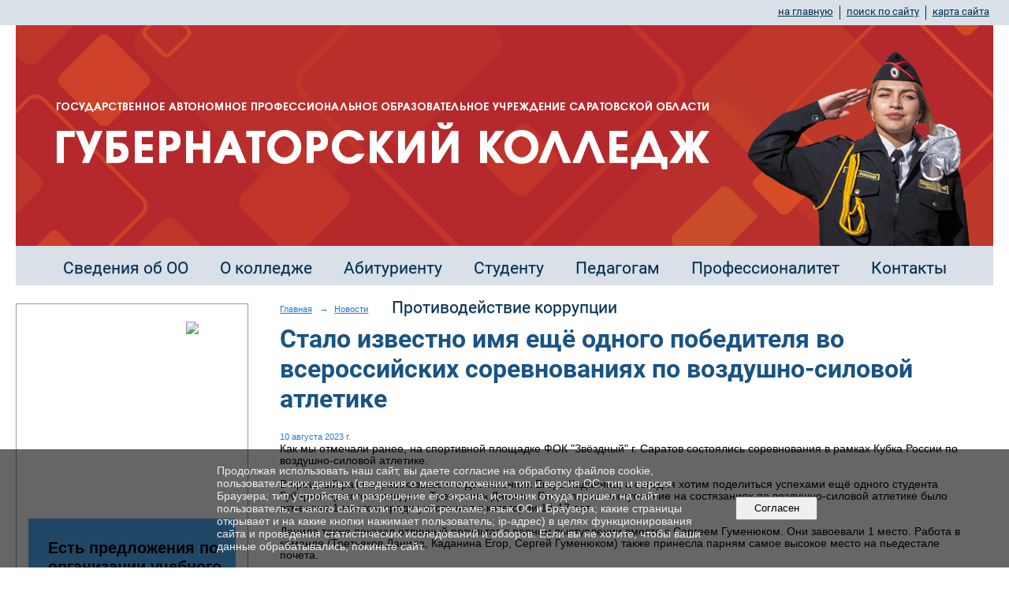

--- FILE ---
content_type: text/html; charset=utf-8
request_url: https://gaemt.ru/news/57282.html?updated=202309040907
body_size: 9219
content:
<!DOCTYPE html>
<html>
<head>
  <title>ГАПОУ СО «Губернаторский колледж» (ГАПОУ СО «ГК»). Стало известно имя ещё одного победителя во всероссийских соревнованиях по воздушно-силовой атлетике</title>
   <meta http-equiv="Content-Type" content="text/html; charset=utf-8" />

  <meta name="keywords" content=""/>
  <meta name="description" content=""/>
  <meta name="copyright" content="Powered by Nubex"/>

   <link rel="canonical" href="https://gaemt.ru/news/57282.html?updated=202309040907" />

  <meta name="yandex-verification" content="1c74a3ca1991a832" />
  <meta name="google-site-verification" content="KdKZwH3iU3-QlyKkN_GB6JjB5UYi_gUtiICRNGavUgs" />

  <meta property="og:type" content="article"/>
  <meta property="og:title" content="Стало известно имя ещё одного победителя во всероссийских соревнованиях по воздушно-силовой атлетике"/>
  <meta property="og:description" content="Как мы отмечали ранее, на спортивной площадке ФОК &quot;Звёздный&quot; г. Саратов состоялись соревнования в рамках Кубка России по воздушно-силовой атлетике."/>
  <meta property="og:url" content="http://gaemt.ru/news/57282.html?updated=202309040907"/>
  <meta property="og:image" content="http://gaemt.ruhttps://r1.nubex.ru/s12901-70b/bf6fc44bab_fit-in~160x160__f24452_c6.jpg?updated=202309040907"/>



<link href="https://static.nubex.ru/current/plain/_build/build_fluid.css?mtime=1766067391" type="text/css" rel="stylesheet" media="all"/>
<link href="/_data/css/styles_other.css?mtime=1768758473" type="text/css" rel="stylesheet" media="all"/>

<!--[if lt IE 9]>
<link href="/_data/css/styles_ie.css?mtime=1768758473" type="text/css" rel="stylesheet" media="all"/>
<![endif]-->




</head>

    

<body class="cntSizeMiddle  fluid  site-theme-unsaved font_size_big c10 l2"
 data-hash="f000cb350dfa70414bc2fb1fda4f3a63">

    



 
    <div  data-readable="1"  class="serviceMenu  serviceMenuAlignRight clearfix">
        <div class="serviceMenuContainer">

                        <ul class="serviceMenuNav pullRight">
                                    <li >
                        <a id="service_menu_top_first_page"
                           href="/"
                           >на главную</a>
                                            </li>
                                    <li >
                        <a id="service_menu_top_search"
                           href="/search/"
                           >поиск по сайту</a>
                                            </li>
                                    <li >
                        <a id="service_menu_top_map"
                           href="/map/"
                           >карта сайта</a>
                                            </li>
                            </ul>

            
        </div>
    </div>

 
<div class="headerContainer container_12  containerWide">
        	        
<header class="headerWrapper ">
    <div class="headerImage headerBackgroundOff">
        <div class="logoAndInfoWrapper">
                    <div class="contactInfoPlace">
                <div class="text content">
                    <p style="margin: 0cm 0cm 8pt; text-align: center;">&nbsp;</p>

<p style="margin: 0cm 0cm 8pt; text-align: center;">&nbsp;</p>

<div style="margin: 0cm 0cm 8pt; text-align: center;">&nbsp;</div>

<p align="center" style="margin-bottom:.0001pt; text-align:center; margin:0cm 0cm 8pt">&nbsp;</p>
                </div>
            </div>
        
                    <div class="logo">
               <a href="/" class="logo-link"><img src="https://r1.nubex.ru/s12901-70b/f30919_e1/0566f8a53a33c7bb83141630a6197e2f.jpg" border="0" alt="" title="" /></a>
            </div>
                </div>

    </div>
</header>
    </div>
<div class="container container_12  containerWide">
    <div class="row">
        <div class="grid_12">
               

<nav  data-readable="2"  class="mainMenu mainMenuStyleS3 mainMenuPullDown menuFloat clearfix">

  <ul>

    <li class="item hasChildren first">
        <a href="/sveden/">Сведения об ОО</a>
                            <ul class="mainMenuDropDown">
                <li><a href="/sveden/common/">Основные сведения</a></li>
                <li><a href="/sveden/struct/">Структура и органы управления образовательной организацией</a></li>
                <li><a href="/sveden/document/">Документы</a></li>
                <li><a href="/sveden/education/">Образование</a></li>
                <li><a href="/sveden/eduStandarts/">Образовательные стандарты и требования</a></li>
                <li><a href="/sveden/managers/">Руководство</a></li>
                <li><a href="/sveden/employees/">Педагогический состав</a></li>
                <li><a href="/sveden/objects/">Материально-техническое обеспечение и оснащенность образовательного процесса. Доступная среда</a></li>
                <li><a href="/sveden/grants/">Стипендии и меры поддержки обучающихся</a></li>
                <li><a href="/sveden/paid_edu/">Платные образовательные услуги</a></li>
                <li><a href="/sveden/budget/">Финансово-хозяйственная деятельность</a></li>
                <li><a href="/sveden/vacant/">Вакантные места для приема (перевода) обучающихся</a></li>
                <li><a href="/sveden/inter/">Международное сотрудничество</a></li>
                <li><a href="/sveden/catering/">Организация питания в образовательной организации</a></li>
                            </ul>
        
     </li>

    <li class="item hasChildren">
        <a href="/about/">О колледже</a>
                            <ul class="mainMenuDropDown">
                <li><a href="/about/70515/">Федеральный уровень</a></li>
                <li><a href="/about/62856/">Проект " Обркредит СПО"</a></li>
                <li><a href="/about/antikorrupcija/">Противодействие коррупции</a></li>
                <li><a href="/about/bezop/">Безопасность образовательного процесса</a></li>
                <li><a href="/about/8940/">Независимая оценка качества образования</a></li>
                <li><a href="/about/59094/">Аккредитационный мониторинг</a></li>
                <li><a href="/about/50974/">Информационно-аналитические материалы по результатам проведения мониторинга качества подготовки кадров</a></li>
                <li><a href="/about/26195/">Цифровая образовательная среда</a></li>
                <li><a href="/about/50259/">Герои Отечества</a></li>
                <li><a href="/about/vospitatelnaja_rabota/">Воспитательная работа</a></li>
                <li><a href="/about/avtoshkola/">Автошкола</a></li>
                <li><a href="/about/juridicheskaja_pomoshh/">Юридическая помощь</a></li>
                <li><a href="/about/zakupki/">Закупки</a></li>
                <li><a href="/about/59048/">Наставничество</a></li>
                <li><a href="/about/71425/">О применении сервисов взаимодействия преподавателей с обучающимися и законными представителями посредством видео-конференц-связи, быстрого обмена текстовыми сообщениями, фото-, аудио- и видеоинформацией</a></li>
                <li><a href="/about/80376/">Программа "Активное долголетие"</a></li>
                            </ul>
        
     </li>

    <li class="item hasChildren">
        <a href="/abiturientu/">Абитуриенту</a>
                            <ul class="mainMenuDropDown">
                <li><a href="/abiturientu/priemnaja_komissija/">Приемная комиссия</a></li>
                <li><a href="/abiturientu/nabor_obuchajushhikhsja/">Правила приема</a></li>
                <li><a href="/abiturientu/76275/">Перечень специальностей и профессий</a></li>
                <li><a href="/abiturientu/6032/">Вступительные испытания</a></li>
                <li><a href="/abiturientu/kontrolnye_cifry_prijoma/">Информация  о количестве мест для приема по каждой специальности и профессий</a></li>
                <li><a href="/abiturientu/obshezhitie/">Общежитие</a></li>
                <li><a href="/abiturientu/statistika/">Результат/статистика приема</a></li>
                <li><a href="/abiturientu/48061/">Приказ о зачислении</a></li>
                <li><a href="/abiturientu/69092/">Об организации целевого обучения граждан по образовательным программам среднего профессионального образования</a></li>
                <li><a href="/abiturientu/79993/">Обркредит в СПО</a></li>
                            </ul>
        
     </li>

    <li class="item hasChildren">
        <a href="/6012/">Студенту</a>
                            <ul class="mainMenuDropDown">
                <li><a href="/6012/centr_karery/">Центр карьеры</a></li>
                <li><a href="/6012/soc_psikh_sluzhba/">Социально-психологическая служба</a></li>
                <li><a href="/6012/zaochnoe/">Заочное отделение</a></li>
                <li><a href="/6012/eor/">Электронные образовательные ресурсы</a></li>
                <li><a href="/6012/52622/">Дистанционное обучение</a></li>
                <li><a href="/6012/59082/">Расписание, календарный график</a></li>
                <li><a href="/6012/70880/">УПК</a></li>
                            </ul>
        
     </li>

    <li class="item hasChildren">
        <a href="/pedagogam/">Педагогам</a>
                            <ul class="mainMenuDropDown">
                <li><a href="/pedagogam/v_pomoshh_prepodavatelju/">В помощь преподавателю</a></li>
                <li><a href="/pedagogam/4903/">Методические материалы</a></li>
                <li><a href="/pedagogam/profsojuznaja_stranica/">Профсоюзная страница</a></li>
                <li><a href="/pedagogam/bez_sroka_davnosti/">Материалы "Без срока давности"</a></li>
                            </ul>
        
     </li>

    <li class="item hasChildren">
        <a href="/6016/">Профессионалитет</a>
                            <ul class="mainMenuDropDown">
                <li><a href="/6016/85232/">ФП «Активные меры содействия занятости» национального проекта «Кадры»</a></li>
                <li><a href="/6016/71154/">Демонстрационный экзамен</a></li>
                <li><a href="/6016/40174/">Профессиональное обучение и дополнительное профессиональное образование отдельных категорий граждан в рамках федерального проекта "Содействие занятости" национального проекта "ДЕМОГРАФИЯ"</a></li>
                <li><a href="/6016/14340/">Грант федерального проекта "Молодые профессионалы"</a></li>
                <li><a href="/6016/54565/">ПРОЕКТ "ПЕРВАЯ ПРОФЕССИЯ"</a></li>
                <li><a href="/6016/32436/">Билет в будущее</a></li>
                <li><a href="/6016/57237/">Код Будущего</a></li>
                <li><a href="/6016/57615/">ФП "Профессионалитет" - Стажировка 2023</a></li>
                <li><a href="/6016/78659/">Курсы повышения квалификации</a></li>
                            </ul>
        
     </li>

    <li class="item hasChildren">
        <a href="/contact/">Контакты</a>
                            <ul class="mainMenuDropDown">
                <li><a href="/contact/feedback_form/">Электронная приемная</a></li>
                            </ul>
        
     </li>

    <li class="item hasChildren last">
        <a href="/anti-corruption/">Противодействие коррупции</a>
                            <ul class="mainMenuDropDown">
                <li><a href="/anti-corruption/regulatory_acts/">Нормативные правовые и иные акты в сфере противодействия коррупции</a></li>
                <li><a href="/anti-corruption/expertise/">Антикоррупционная экспертиза</a></li>
                <li><a href="/anti-corruption/methodological_materials/">Методические материалы</a></li>
                <li><a href="/anti-corruption/document_forms/">Формы документов, связанные с противодействием коррупции, для заполнения</a></li>
                <li><a href="/anti-corruption/income_information/">Сведения о доходах, расходах, об имуществе и обязательствах имущественного характера</a></li>
                <li><a href="/anti-corruption/commission/">Комиссия по соблюдению требований к служебному поведению и урегулированию конфликта интересов</a></li>
                <li><a href="/anti-corruption/feedback_corruption/">Обратная связь для сообщений о фактах коррупции</a></li>
                            </ul>
        
     </li>
</ul>

</nav>
        </div>
	</div>

    <div class="row">
                <div class="grid_3 columnNarrow siteColumn">
                
  <div  data-readable="3"  class="widget_text_column widget_text_column_5902">
  
    
    
    <div class="wgBorder clearfix">
        <div class="content" ><script src='https://pos.gosuslugi.ru/bin/script.min.js'></script> 
<style>
#js-show-iframe-wrapper{position:relative;display:flex;align-items:center;justify-content:center;width:100%;min-width:293px;max-width:100%;background:linear-gradient(138.4deg,#38bafe 26.49%,#2d73bc 79.45%);color:#fff;cursor:pointer}#js-show-iframe-wrapper .pos-banner-fluid *{box-sizing:border-box}#js-show-iframe-wrapper .pos-banner-fluid .pos-banner-btn_2{display:block;width:240px;min-height:56px;font-size:18px;line-height:24px;cursor:pointer;background:#0d4cd3;color:#fff;border:none;border-radius:8px;outline:0}#js-show-iframe-wrapper .pos-banner-fluid .pos-banner-btn_2:hover{background:#1d5deb}#js-show-iframe-wrapper .pos-banner-fluid .pos-banner-btn_2:focus{background:#2a63ad}#js-show-iframe-wrapper .pos-banner-fluid .pos-banner-btn_2:active{background:#2a63ad}@-webkit-keyframes fadeInFromNone{0%{display:none;opacity:0}1%{display:block;opacity:0}100%{display:block;opacity:1}}@keyframes fadeInFromNone{0%{display:none;opacity:0}1%{display:block;opacity:0}100%{display:block;opacity:1}}@font-face{font-family:LatoWebLight;src:url(https://pos.gosuslugi.ru/bin/fonts/Lato/fonts/Lato-Light.woff2) format("woff2"),url(https://pos.gosuslugi.ru/bin/fonts/Lato/fonts/Lato-Light.woff) format("woff"),url(https://pos.gosuslugi.ru/bin/fonts/Lato/fonts/Lato-Light.ttf) format("truetype");font-style:normal;font-weight:400}@font-face{font-family:LatoWeb;src:url(https://pos.gosuslugi.ru/bin/fonts/Lato/fonts/Lato-Regular.woff2) format("woff2"),url(https://pos.gosuslugi.ru/bin/fonts/Lato/fonts/Lato-Regular.woff) format("woff"),url(https://pos.gosuslugi.ru/bin/fonts/Lato/fonts/Lato-Regular.ttf) format("truetype");font-style:normal;font-weight:400}@font-face{font-family:LatoWebBold;src:url(https://pos.gosuslugi.ru/bin/fonts/Lato/fonts/Lato-Bold.woff2) format("woff2"),url(https://pos.gosuslugi.ru/bin/fonts/Lato/fonts/Lato-Bold.woff) format("woff"),url(https://pos.gosuslugi.ru/bin/fonts/Lato/fonts/Lato-Bold.ttf) format("truetype");font-style:normal;font-weight:400}@font-face{font-family:RobotoWebLight;src:url(https://pos.gosuslugi.ru/bin/fonts/Roboto/Roboto-Light.woff2) format("woff2"),url(https://pos.gosuslugi.ru/bin/fonts/Roboto/Roboto-Light.woff) format("woff"),url(https://pos.gosuslugi.ru/bin/fonts/Roboto/Roboto-Light.ttf) format("truetype");font-style:normal;font-weight:400}@font-face{font-family:RobotoWebRegular;src:url(https://pos.gosuslugi.ru/bin/fonts/Roboto/Roboto-Regular.woff2) format("woff2"),url(https://pos.gosuslugi.ru/bin/fonts/Roboto/Roboto-Regular.woff) format("woff"),url(https://pos.gosuslugi.ru/bin/fonts/Roboto/Roboto-Regular.ttf) format("truetype");font-style:normal;font-weight:400}@font-face{font-family:RobotoWebBold;src:url(https://pos.gosuslugi.ru/bin/fonts/Roboto/Roboto-Bold.woff2) format("woff2"),url(https://pos.gosuslugi.ru/bin/fonts/Roboto/Roboto-Bold.woff) format("woff"),url(https://pos.gosuslugi.ru/bin/fonts/Roboto/Roboto-Bold.ttf) format("truetype");font-style:normal;font-weight:400}@font-face{font-family:ScadaWebRegular;src:url(https://pos.gosuslugi.ru/bin/fonts/Scada/Scada-Regular.woff2) format("woff2"),url(https://pos.gosuslugi.ru/bin/fonts/Scada/Scada-Regular.woff) format("woff"),url(https://pos.gosuslugi.ru/bin/fonts/Scada/Scada-Regular.ttf) format("truetype");font-style:normal;font-weight:400}@font-face{font-family:ScadaWebBold;src:url(https://pos.gosuslugi.ru/bin/fonts/Scada/Scada-Bold.woff2) format("woff2"),url(https://pos.gosuslugi.ru/bin/fonts/Scada/Scada-Bold.woff) format("woff"),url(https://pos.gosuslugi.ru/bin/fonts/Scada/Scada-Bold.ttf) format("truetype");font-style:normal;font-weight:400}@font-face{font-family:Geometria;src:url(https://pos.gosuslugi.ru/bin/fonts/Geometria/Geometria.eot);src:url(https://pos.gosuslugi.ru/bin/fonts/Geometria/Geometria.eot?#iefix) format("embedded-opentype"),url(https://pos.gosuslugi.ru/bin/fonts/Geometria/Geometria.woff) format("woff"),url(https://pos.gosuslugi.ru/bin/fonts/Geometria/Geometria.ttf) format("truetype");font-weight:400;font-style:normal}@font-face{font-family:Geometria-ExtraBold;src:url(https://pos.gosuslugi.ru/bin/fonts/Geometria/Geometria-ExtraBold.eot);src:url(https://pos.gosuslugi.ru/bin/fonts/Geometria/Geometria-ExtraBold.eot?#iefix) format("embedded-opentype"),url(https://pos.gosuslugi.ru/bin/fonts/Geometria/Geometria-ExtraBold.woff) format("woff"),url(https://pos.gosuslugi.ru/bin/fonts/Geometria/Geometria-ExtraBold.ttf) format("truetype");font-weight:900;font-style:normal}
</style>

<style>
body{margin:0}#js-show-iframe-wrapper{display:block;background:#fff;min-width:294px}#js-show-iframe-wrapper .bf-133__container{display:flex;width:100%;height:100%;max-width:1440px;padding:var(--pos-banner-fluid-133__container-padding);flex-direction:var(--pos-banner-fluid-133__container-flex-direction);justify-content:space-between;align-items:var(--pos-banner-fluid-133__container-align-items);margin:0 auto}#js-show-iframe-wrapper .bf-133__content{flex:0 0 var(--pos-banner-fluid-133__flex);order:var(--pos-banner-fluid-133__content-order);background-color:#50b3ff;margin:var(--pos-banner-fluid-133__content-margin);padding:var(--pos-banner-fluid-133__content-padding)}#js-show-iframe-wrapper .bf-133__img{max-width:100%;height:auto;width:95px}#js-show-iframe-wrapper .bf-133__decor{position:relative;order:var(--pos-banner-fluid-133__decor-order);flex:0 0 var(--pos-banner-fluid-133__flex);width:var(--pos-banner-fluid-133__decor-width);height:var(--pos-banner-fluid-133__decor-height);background-image:var(--pos-banner-fluid-133__bg-url);background-repeat:no-repeat;background-size:var(--pos-banner-fluid-133__decor-size);background-position:var(--pos-banner-fluid-133__decor-position)}#js-show-iframe-wrapper .bf-133__logo-wrap{position:absolute;top:0;right:0;background-color:#fff;padding:14px;border-bottom-left-radius:10px}#js-show-iframe-wrapper .bf-133__text{margin-bottom:var(--pos-banner-fluid-133__text-margin);font-size:var(--pos-banner-fluid-133__textFS);line-height:var(--pos-banner-fluid-133__textLH);font-family:LatoWeb,sans-serif;font-weight:700;color:#000}#js-show-iframe-wrapper .bf-133 .pos-banner-btn_2{font-size:16px;line-height:24px;display:inline-flex;padding:14px 41px;font-family:LatoWeb,sans-serif;font-weight:500;width:auto;min-height:auto;color:#000;background-color:#fff}#js-show-iframe-wrapper .bf-133 .pos-banner-btn_2:active,#js-show-iframe-wrapper .bf-133 .pos-banner-btn_2:focus,#js-show-iframe-wrapper .bf-133 .pos-banner-btn_2:hover,#js-show-iframe-wrapper .bf-133 .pos-banner-btn_2:visited{background-color:#fff}
</style>
<div id="js-show-iframe-wrapper">
    <div class="pos-banner-fluid bf-133">
    <div class="bf-133__container">
        <div class="bf-133__decor">
        <div class="bf-133__logo-wrap">
            <img
            class="bf-133__img"
            src="https://pos.gosuslugi.ru/bin/banner-fluid/gosuslugi-logo-with-slogan-blue.svg"
            alt="Госуслуги" />
        </div>
        </div>

        <div class="bf-133__content">
        <div class="bf-133__text">Есть предложения по организации учебного процесса или знаете, как сделать школу лучше?</div>
        <button class="pos-banner-btn_2" type="button">Написать о проблеме</button>
        </div>
    </div>
    </div>
</div>

<script>
(function(){
"use strict";function ownKeys(e,n){var t=Object.keys(e);if(Object.getOwnPropertySymbols){var r=Object.getOwnPropertySymbols(e);n&&(r=r.filter((function(n){return Object.getOwnPropertyDescriptor(e,n).enumerable}))),t.push.apply(t,r)}return t}function _objectSpread(e){for(var n=1;n<arguments.length;n++){var t=null!=arguments[n]?arguments[n]:{};n%2?ownKeys(Object(t),!0).forEach((function(n){_defineProperty(e,n,t[n])})):Object.getOwnPropertyDescriptors?Object.defineProperties(e,Object.getOwnPropertyDescriptors(t)):ownKeys(Object(t)).forEach((function(n){Object.defineProperty(e,n,Object.getOwnPropertyDescriptor(t,n))}))}return e}function _defineProperty(e,n,t){return n in e?Object.defineProperty(e,n,{value:t,enumerable:!0,configurable:!0,writable:!0}):e[n]=t,e}var POS_PREFIX_133="--pos-banner-fluid-133__",posOptionsInitialBanner133={"container-padding":"0px","container-flex-direction":"column","container-align-items":"auto","decor-width":"100%","decor-height":"264px","decor-size":"cover","decor-position":"60% 0","decor-order":1,"bg-url":"url('https://pos.gosuslugi.ru/bin/banner-fluid/133/banner-fluid-bg-133-1.svg')","content-margin":"0","content-padding":"25px","content-order":2,"text-margin":"24px",flex:"auto",textFS:"20px",textLH:"24px"},setStyles=function(e,n){var t=arguments.length>2&&void 0!==arguments[2]?arguments[2]:POS_PREFIX_133;Object.keys(e).forEach((function(r){n.style.setProperty(t+r,e[r])}))},removeStyles=function(e,n){var t=arguments.length>2&&void 0!==arguments[2]?arguments[2]:POS_PREFIX_133;Object.keys(e).forEach((function(e){n.style.removeProperty(t+e)}))};function changePosBannerOnResize(){var e=document.documentElement,n=_objectSpread({},posOptionsInitialBanner133),t=document.getElementById("js-show-iframe-wrapper"),r=t?t.offsetWidth:document.body.offsetWidth;r>=405&&(n["decor-height"]="236px",n["bg-url"]="url('https://pos.gosuslugi.ru/bin/banner-fluid/133/banner-fluid-bg-133-2.svg')"),r>=585&&(n["decor-height"]="auto",n["container-flex-direction"]="row",n.flex="50%",n["content-order"]=0,n["content-padding"]="32px 25px"),r>=840&&(n["content-padding"]="32px",n.textFS="24px",n.textLH="28px"),r>=1125&&(n.textFS="32px",n.textLH="38px"),r>=1440&&(n["content-padding"]="32px 114px 32px 130px"),setStyles(n,e)}changePosBannerOnResize(),window.addEventListener("resize",changePosBannerOnResize),window.onunload=function(){var e=document.documentElement,n=_objectSpread({},posOptionsInitialBanner133);window.removeEventListener("resize",changePosBannerOnResize),removeStyles(n,e)};
})()
</script>
 <script>Widget("https://pos.gosuslugi.ru/form", 224714)</script></div>
    </div>

  </div>
  <div  data-readable="4"  class="widget_submenu_column widget_submenu_column_6054">
  
        



  </div>
  <div  class="widget_banner_column widget_banner_column_5903">
  
    
    <div class="wgNoticeBlock wgOpen">
     
                    
<div class="image">
            <a href="https://gaemt.ru/news/66611.html" ><img src="https://r1.nubex.ru/s12901-70b/b89ad68891_fit-in~295x0__f27841_30.jpg" width="295" height="68" alt="" /></a>
    </div>

<div class="title">
    <a href="https://gaemt.ru/news/66611.html"    ></a>
</div>

            
                    
<div class="image">
            <a href="https://edu.gov.ru/" ><img src="https://r1.nubex.ru/s12901-70b/1c3267be11_fit-in~295x0__f25048_8b.png" width="295" height="129" alt="" /></a>
    </div>

<div class="title">
    <a href="https://edu.gov.ru/"    ></a>
</div>

            
                    
<div class="image">
            <a href="https://minobrnauki.gov.ru/" ><img src="https://r1.nubex.ru/s12901-70b/7be6b27406_fit-in~295x0__f25051_8d.jpg" width="295" height="104" alt="" /></a>
    </div>

<div class="title">
    <a href="https://minobrnauki.gov.ru/"    ></a>
</div>

            
                    
<div class="image">
            <a href="http://minobr.saratov.gov.ru/" ><img src="https://r1.nubex.ru/s12901-70b/59696c8625_fit-in~295x0__f25049_b6.png" width="295" height="93" alt="" /></a>
    </div>

<div class="title">
    <a href="http://minobr.saratov.gov.ru/"    ></a>
</div>

            
                    
<div class="image">
            <a href="https://max.ru/MinPros_bot" ><img src="https://r1.nubex.ru/s12901-70b/e7aba193a4_fit-in~295x0__f33705_6d.jpg" width="295" height="208" alt="" /></a>
    </div>

<div class="title">
    <a href="https://max.ru/MinPros_bot"    ></a>
</div>

            
                    
<div class="image">
            <a href="https://gaemt.ru/6016/" ><img src="https://r1.nubex.ru/s12901-70b/2ee50cde5d_fit-in~295x0__f26529_da.jpg" width="295" height="166" alt="" /></a>
    </div>

<div class="title">
    <a href="https://gaemt.ru/6016/"    ></a>
</div>

            
                    
<div class="image">
            <a href="https://telefon-doveria.ru/" ><img src="https://r1.nubex.ru/s12901-70b/255e291599_fit-in~295x0__f31424_a4.jpg" width="295" height="213" alt="" /></a>
    </div>

<div class="title">
    <a href="https://telefon-doveria.ru/"    ></a>
</div>

            
                    
<div class="image">
            <a href="https://dnevnik.ru/teachers/" ><img src="https://r1.nubex.ru/s12901-70b/69deebd1bf_fit-in~295x0__f25072_f3.jpg" width="295" height="142" alt="" /></a>
    </div>

<div class="title">
    <a href="https://dnevnik.ru/teachers/"    ></a>
</div>

            
                    
<div class="image">
            <a href="https://disk.yandex.ru/i/WGOt808MSgfdPw" ><img src="https://r1.nubex.ru/s12901-70b/018b22934b_fit-in~295x0__f25073_ed.png" width="295" height="78" alt="" /></a>
    </div>

<div class="title">
    <a href="https://disk.yandex.ru/i/WGOt808MSgfdPw"    ></a>
</div>

            
                    
<div class="image">
            <a href="https://sferum.ru/?p=dashboard&schoolId=220650451" ><img src="https://r1.nubex.ru/s12901-70b/414238f3c8_fit-in~295x0__f25063_bb.jpg" width="295" height="119" alt="" /></a>
    </div>

<div class="title">
    <a href="https://sferum.ru/?p=dashboard&schoolId=220650451"    ></a>
</div>

            
        
    </div>
    
  </div>
    
    </div>

<div class="grid_9 columnWide siteContent">
                <div class="columnWidePadding">
                <div class="path">
                       <span><a href="/">Главная</a>
           <em>&rarr;</em></span>
                               <span><a href="/news/">Новости</a>
           </span>
                        </div>
                	<h1 >Стало известно имя ещё одного победителя во всероссийских соревнованиях по воздушно-силовой атлетике</h1>

            </div>
            <div class="newsDetail">
                <div class="columnWidePadding"  data-readable="5" >
                    <div class="datetime ">
    10&nbsp;августа&nbsp;2023 г.
</div>                </div>

                                        <div class="cb cb-text cb-padding-side"
         style="padding-top: 0px; padding-bottom: 20px"
            data-readable="6" >
        <div class="content"  data-readable="7" ><p>Как мы отмечали ранее, на спортивной площадке ФОК &quot;Звёздный&quot; г. Саратов состоялись соревнования в рамках Кубка России по воздушно-силовой атлетике.<br />
<br />
В прошлый раз мы рассказывали о достижениях Егора Каданина, а сегодня хотим поделиться успехами ещё одного студента Губернаторского колледжа - Третьякова Данилы. Его сольное выступление на состязаниях по воздушно-силовой атлетике было отмечено 1 местом среди участников в категории 14-17 лет.<br />
<br />
Данила также показал отличный результат в парном выступлении вместе с Сергеем Гуменюком. Они завоевали 1 место. Работа в команде (Третьяков Данила, Каданина Егор, Сергей Гуменюком) также принесла парням самое высокое место на пьедестале почета.<br />
<br />
От всей души поздравляем Данилу и его товарищей с победой! Желаем им идти только вперёд, покоряя новые вершины!</p>
</div>
    </div>
                
                
                
                
            </div>
        </div>


    </div>

    
</div>

     <footer class="footer">
	<div class="container clearfix"  data-readable="8" >
		<div class="copyright">
        <p><a href="https://vk.com/gaemt1"><img alt="" class="figure left" src="https://r1.nubex.ru/s12901-70b/f21674_78/vk.png" style="width: 30px; height: 30px;" /></a>&nbsp;&nbsp;<a href="https://ok.ru/group/70000000843282"><img alt="" class="figure left" src="https://r1.nubex.ru/s12901-70b/f21675_ab/ok.png" style="width: 30px; height: 30px;" /></a>&nbsp;&nbsp;<a href="https://t.me/gaemt_bal"><img alt="" class="figure left" src="https://r1.nubex.ru/s12901-70b/f21676_ef/telegram.png" style="width: 30px; height: 30px;" /></a></p>

<p>&nbsp;</p>

<p>&copy;2019-2025 г.,&nbsp;Государственное автономное профессиональное образовательное учреждение Саратовской области &laquo;Губернаторский колледж&raquo;</p>

                    <div class="core">
                            &copy; Конструктор&nbsp;сайтов&nbsp;<a href="http://nubex.ru?utm_source=copyright" target="_blank">Nubex.ru</a>
                        </div>
        		</div>
		<div class="counters">
            
		</div>
		<div class="clear">&nbsp;</div>
	</div>
</footer>
 



<script type="text/javascript" src="https://static.nubex.ru/current/plain/_build/build.min.js?mtime=1766067391"></script>



    <div id="agreedBanner" style="display: block; width: 100%; position: fixed; left:0; bottom: 0; z-index: 10000; background-color: rgba(0,0,0,0.6); color: #EFEFEF; margin: 0; padding: 1rem; font-size: 14px; font-family: Arial, sans-serif;">
        <form action="/agreed/" method="post">
        <table style="width: 100%">
            <tr>
                <td style="width: 20%;"></td>
                <td>
                    Продолжая использовать наш сайт, вы даете согласие на обработку файлов cookie, пользовательских данных (сведения о местоположении; тип и версия ОС; тип и версия Браузера; тип устройства и разрешение его экрана; источник откуда пришел на сайт пользователь; с какого сайта или по какой рекламе; язык ОС и Браузера; какие страницы открывает и на какие кнопки нажимает пользователь; ip-адрес) в целях функционирования сайта и проведения статистических исследований и обзоров. Если вы не хотите, чтобы ваши данные обрабатывались, покиньте сайт.
                </td>
                <td style="width: 10%; text-align: right;">
                    <button id="agreedBtn" type="submit" style="padding:0.4em 1em;">&nbsp;&nbsp;Согласен&nbsp;&nbsp;</button>
                </td>
                <td style="width: 20%;"></td>
            </tr>
        </table>
        </form>
    </div>
    <script>
        $(document).ready(function() {
            $('#agreedBtn').bind('click', (e) => {
                    jQuery.ajax('/agreed/');
                    $('#agreedBanner').hide();
                    e.preventDefault();
            });
        })
    </script>
</body>
</html>
